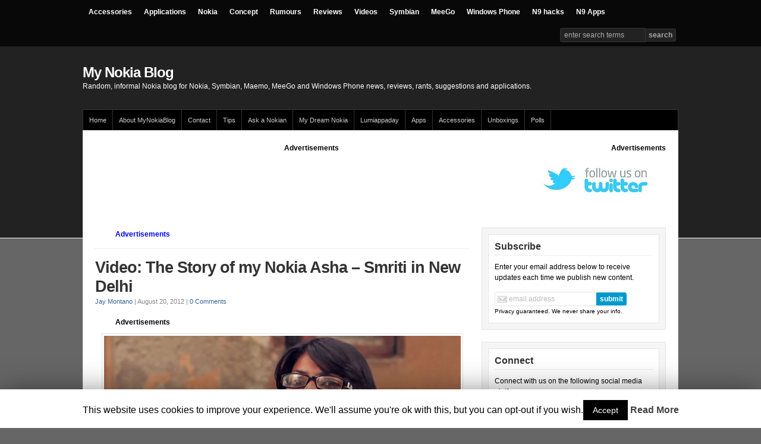

--- FILE ---
content_type: text/html; charset=UTF-8
request_url: http://mynokiablog.com/2012/08/20/video-the-story-of-my-nokia-asha-smriti-in-new-delhi/
body_size: 57651
content:
<!DOCTYPE html PUBLIC "-//W3C//DTD XHTML 1.0 Transitional//EN" "http://www.w3.org/TR/xhtml1/DTD/xhtml1-transitional.dtd">

<html xmlns="http://www.w3.org/1999/xhtml">

<head profile="http://gmpg.org/xfn/11">

<meta http-equiv="Content-Type" content="text/html; charset=UTF-8" />

<title>   Video: The Story of my Nokia Asha &#8211; Smriti in New Delhi  : My Nokia Blog - 200</title>

<link rel="stylesheet" href="http://mynokiablog.com/wp-content/themes/wp-prosper-20/style.css" type="text/css" media="screen" />

<meta name="viewport" content="width=device-width, initial-scale=1.0"/>

<link rel="pingback" href="http://mynokiablog.com/xmlrpc.php" />

<!--[if lt IE 9]>
<script src="http://css3-mediaqueries-js.googlecode.com/svn/trunk/css3-mediaqueries.js"></script>
<![endif]-->


<link rel='dns-prefetch' href='//s0.wp.com' />
<link rel='dns-prefetch' href='//s.w.org' />
<link rel="alternate" type="application/rss+xml" title="My Nokia Blog &raquo; Feed" href="http://mynokiablog.com/feed/" />
<link rel="alternate" type="application/rss+xml" title="My Nokia Blog &raquo; Comments Feed" href="http://mynokiablog.com/comments/feed/" />
<link rel="alternate" type="application/rss+xml" title="My Nokia Blog &raquo; Video: The Story of my Nokia Asha &#8211; Smriti in New Delhi Comments Feed" href="http://mynokiablog.com/2012/08/20/video-the-story-of-my-nokia-asha-smriti-in-new-delhi/feed/" />
		<script type="text/javascript">
			window._wpemojiSettings = {"baseUrl":"https:\/\/s.w.org\/images\/core\/emoji\/11\/72x72\/","ext":".png","svgUrl":"https:\/\/s.w.org\/images\/core\/emoji\/11\/svg\/","svgExt":".svg","source":{"concatemoji":"http:\/\/mynokiablog.com\/wp-includes\/js\/wp-emoji-release.min.js?ver=0b11419fb5bb4f0c675d47595f8d4ebf"}};
			!function(e,a,t){var n,r,o,i=a.createElement("canvas"),p=i.getContext&&i.getContext("2d");function s(e,t){var a=String.fromCharCode;p.clearRect(0,0,i.width,i.height),p.fillText(a.apply(this,e),0,0);e=i.toDataURL();return p.clearRect(0,0,i.width,i.height),p.fillText(a.apply(this,t),0,0),e===i.toDataURL()}function c(e){var t=a.createElement("script");t.src=e,t.defer=t.type="text/javascript",a.getElementsByTagName("head")[0].appendChild(t)}for(o=Array("flag","emoji"),t.supports={everything:!0,everythingExceptFlag:!0},r=0;r<o.length;r++)t.supports[o[r]]=function(e){if(!p||!p.fillText)return!1;switch(p.textBaseline="top",p.font="600 32px Arial",e){case"flag":return s([55356,56826,55356,56819],[55356,56826,8203,55356,56819])?!1:!s([55356,57332,56128,56423,56128,56418,56128,56421,56128,56430,56128,56423,56128,56447],[55356,57332,8203,56128,56423,8203,56128,56418,8203,56128,56421,8203,56128,56430,8203,56128,56423,8203,56128,56447]);case"emoji":return!s([55358,56760,9792,65039],[55358,56760,8203,9792,65039])}return!1}(o[r]),t.supports.everything=t.supports.everything&&t.supports[o[r]],"flag"!==o[r]&&(t.supports.everythingExceptFlag=t.supports.everythingExceptFlag&&t.supports[o[r]]);t.supports.everythingExceptFlag=t.supports.everythingExceptFlag&&!t.supports.flag,t.DOMReady=!1,t.readyCallback=function(){t.DOMReady=!0},t.supports.everything||(n=function(){t.readyCallback()},a.addEventListener?(a.addEventListener("DOMContentLoaded",n,!1),e.addEventListener("load",n,!1)):(e.attachEvent("onload",n),a.attachEvent("onreadystatechange",function(){"complete"===a.readyState&&t.readyCallback()})),(n=t.source||{}).concatemoji?c(n.concatemoji):n.wpemoji&&n.twemoji&&(c(n.twemoji),c(n.wpemoji)))}(window,document,window._wpemojiSettings);
		</script>
		<style type="text/css">
img.wp-smiley,
img.emoji {
	display: inline !important;
	border: none !important;
	box-shadow: none !important;
	height: 1em !important;
	width: 1em !important;
	margin: 0 .07em !important;
	vertical-align: -0.1em !important;
	background: none !important;
	padding: 0 !important;
}
</style>
<link rel='stylesheet' id='cookie-law-info-css'  href='http://mynokiablog.com/wp-content/plugins/cookie-law-info/public/css/cookie-law-info-public.css?ver=1.7.7' type='text/css' media='all' />
<link rel='stylesheet' id='cookie-law-info-gdpr-css'  href='http://mynokiablog.com/wp-content/plugins/cookie-law-info/public/css/cookie-law-info-gdpr.css?ver=1.7.7' type='text/css' media='all' />
<link rel='stylesheet' id='wpgdprc.css-css'  href='http://mynokiablog.com/wp-content/plugins/wp-gdpr-compliance/assets/css/front.css?ver=1560832030' type='text/css' media='all' />
<style id='wpgdprc.css-inline-css' type='text/css'>

            div.wpgdprc .wpgdprc-switch .wpgdprc-switch-inner:before { content: 'Yes'; }
            div.wpgdprc .wpgdprc-switch .wpgdprc-switch-inner:after { content: 'No'; }
        
</style>
<link rel='stylesheet' id='jetpack_css-css'  href='http://mynokiablog.com/wp-content/plugins/jetpack/css/jetpack.css?ver=6.1.5' type='text/css' media='all' />
<script type='text/javascript' src='http://mynokiablog.com/wp-includes/js/jquery/jquery.js?ver=1.12.4'></script>
<script type='text/javascript' src='http://mynokiablog.com/wp-includes/js/jquery/jquery-migrate.min.js?ver=1.4.1'></script>
<script type='text/javascript'>
/* <![CDATA[ */
var Cli_Data = {"nn_cookie_ids":[],"cookielist":[]};
var log_object = {"ajax_url":"http:\/\/mynokiablog.com\/wp-admin\/admin-ajax.php"};
/* ]]> */
</script>
<script type='text/javascript' src='http://mynokiablog.com/wp-content/plugins/cookie-law-info/public/js/cookie-law-info-public.js?ver=1.7.7'></script>
<script type='text/javascript' src='http://mynokiablog.com/wp-content/themes/wp-prosper-20/js/external.js?ver=0b11419fb5bb4f0c675d47595f8d4ebf'></script>
<script type='text/javascript' src='http://mynokiablog.com/wp-content/themes/wp-prosper-20/js/suckerfish.js?ver=0b11419fb5bb4f0c675d47595f8d4ebf'></script>
<script type='text/javascript' src='http://mynokiablog.com/wp-content/themes/wp-prosper-20/js/suckerfish-cat.js?ver=0b11419fb5bb4f0c675d47595f8d4ebf'></script>
<script type='text/javascript' src='http://mynokiablog.com/wp-content/themes/wp-prosper-20/js/flexslider.js?ver=0b11419fb5bb4f0c675d47595f8d4ebf'></script>
<link rel='https://api.w.org/' href='http://mynokiablog.com/wp-json/' />
<link rel="EditURI" type="application/rsd+xml" title="RSD" href="http://mynokiablog.com/xmlrpc.php?rsd" />
<link rel="wlwmanifest" type="application/wlwmanifest+xml" href="http://mynokiablog.com/wp-includes/wlwmanifest.xml" /> 
<link rel='prev' title='Finnish guy throws Nokia over 100 metres at throwing competition.' href='http://mynokiablog.com/2012/08/20/finnish-guy-throws-nokia-over-100-metres-at-throwing-competition/' />
<link rel='next' title='Video: Nokia 808 PureView &#8211; Butterfly and Wasps' href='http://mynokiablog.com/2012/08/20/video-nokia-808-pureview-butterfly-and-wasps/' />

<link rel="canonical" href="http://mynokiablog.com/2012/08/20/video-the-story-of-my-nokia-asha-smriti-in-new-delhi/" />
<link rel='shortlink' href='http://mynokiablog.com/?p=39986' />
<link rel="alternate" type="application/json+oembed" href="http://mynokiablog.com/wp-json/oembed/1.0/embed?url=http%3A%2F%2Fmynokiablog.com%2F2012%2F08%2F20%2Fvideo-the-story-of-my-nokia-asha-smriti-in-new-delhi%2F" />
<link rel="alternate" type="text/xml+oembed" href="http://mynokiablog.com/wp-json/oembed/1.0/embed?url=http%3A%2F%2Fmynokiablog.com%2F2012%2F08%2F20%2Fvideo-the-story-of-my-nokia-asha-smriti-in-new-delhi%2F&#038;format=xml" />
<script type="text/javascript">
(function(url){
	if(/(?:Chrome\/26\.0\.1410\.63 Safari\/537\.31|WordfenceTestMonBot)/.test(navigator.userAgent)){ return; }
	var addEvent = function(evt, handler) {
		if (window.addEventListener) {
			document.addEventListener(evt, handler, false);
		} else if (window.attachEvent) {
			document.attachEvent('on' + evt, handler);
		}
	};
	var removeEvent = function(evt, handler) {
		if (window.removeEventListener) {
			document.removeEventListener(evt, handler, false);
		} else if (window.detachEvent) {
			document.detachEvent('on' + evt, handler);
		}
	};
	var evts = 'contextmenu dblclick drag dragend dragenter dragleave dragover dragstart drop keydown keypress keyup mousedown mousemove mouseout mouseover mouseup mousewheel scroll'.split(' ');
	var logHuman = function() {
		if (window.wfLogHumanRan) { return; }
		window.wfLogHumanRan = true;
		var wfscr = document.createElement('script');
		wfscr.type = 'text/javascript';
		wfscr.async = true;
		wfscr.src = url + '&r=' + Math.random();
		(document.getElementsByTagName('head')[0]||document.getElementsByTagName('body')[0]).appendChild(wfscr);
		for (var i = 0; i < evts.length; i++) {
			removeEvent(evts[i], logHuman);
		}
	};
	for (var i = 0; i < evts.length; i++) {
		addEvent(evts[i], logHuman);
	}
})('//mynokiablog.com/?wordfence_lh=1&hid=83CA74A8B6F359231379808E225CA996');
</script>
<!-- Alternate Stylesheet -->
<link href="http://mynokiablog.com/wp-content/themes/wp-prosper-20/styles/default.css" rel="stylesheet" type="text/css" />

<!-- Custom Styles from Theme Setting Page -->
<style type="text/css">
body {background-color:#666666;color:#000000;}
#topnav,#topnav ul ul a {background:#080808;}
#topnav {border:0;}
#topnav ul ul,#topnav ul ul a {border-color:#fff;}
#topnav ul li.searchform {padding-right:4px;padding-left:4px;}
#topnav ul a,#topnav ul ul a {color:#ffffff;}
</style>

<!-- Styles from custom.css -->
<link href="http://mynokiablog.com/wp-content/themes/wp-prosper-20/custom.css" rel="stylesheet" type="text/css" />

		<style type="text/css">.recentcomments a{display:inline !important;padding:0 !important;margin:0 !important;}</style>
				<script type="text/javascript">
			var cli_flush_cache=2;
		</script>
		
</head>

<body class="post-template-default single single-post postid-39986 single-format-standard c-sw">

<div id="topnav">
	<div class="limit clearfix">
					<ul class="clearfix">
				<li id="menu-item-19251" class="menu-item menu-item-type-taxonomy menu-item-object-category menu-item-19251"><a href="http://mynokiablog.com/category/accessories/">Accessories</a></li>
<li id="menu-item-19244" class="menu-item menu-item-type-taxonomy menu-item-object-category menu-item-has-children menu-item-19244"><a href="http://mynokiablog.com/category/applications/">Applications</a>
<ul class="sub-menu">
	<li id="menu-item-20050" class="menu-item menu-item-type-custom menu-item-object-custom menu-item-20050"><a href="http://mynokiablog.com/category/games/">Games</a></li>
</ul>
</li>
<li id="menu-item-19239" class="menu-item menu-item-type-taxonomy menu-item-object-category current-post-ancestor current-menu-parent current-post-parent menu-item-has-children menu-item-19239"><a href="http://mynokiablog.com/category/nokia/">Nokia</a>
<ul class="sub-menu">
	<li id="menu-item-19240" class="menu-item menu-item-type-taxonomy menu-item-object-category menu-item-19240"><a href="http://mynokiablog.com/category/nseries/">Nseries</a></li>
	<li id="menu-item-19256" class="menu-item menu-item-type-taxonomy menu-item-object-category menu-item-19256"><a href="http://mynokiablog.com/category/eseries/">Eseries</a></li>
	<li id="menu-item-19257" class="menu-item menu-item-type-taxonomy menu-item-object-category menu-item-19257"><a href="http://mynokiablog.com/category/xseries/">Xseries</a></li>
	<li id="menu-item-19255" class="menu-item menu-item-type-taxonomy menu-item-object-category menu-item-19255"><a href="http://mynokiablog.com/category/cseries/">Cseries</a></li>
</ul>
</li>
<li id="menu-item-19253" class="menu-item menu-item-type-taxonomy menu-item-object-category menu-item-19253"><a href="http://mynokiablog.com/category/concept/">Concept</a></li>
<li id="menu-item-19247" class="menu-item menu-item-type-taxonomy menu-item-object-category menu-item-19247"><a href="http://mynokiablog.com/category/rumours/">Rumours</a></li>
<li id="menu-item-19246" class="menu-item menu-item-type-taxonomy menu-item-object-category menu-item-19246"><a href="http://mynokiablog.com/category/reviews/">Reviews</a></li>
<li id="menu-item-19249" class="menu-item menu-item-type-taxonomy menu-item-object-category menu-item-has-children menu-item-19249"><a href="http://mynokiablog.com/category/video/">Videos</a>
<ul class="sub-menu">
	<li id="menu-item-19421" class="menu-item menu-item-type-custom menu-item-object-custom menu-item-19421"><a href="http://mynokiablog.com/category/unboxing-2/">Unboxings</a></li>
	<li id="menu-item-19252" class="menu-item menu-item-type-taxonomy menu-item-object-category menu-item-19252"><a href="http://mynokiablog.com/category/video/advert/">Advert</a></li>
</ul>
</li>
<li id="menu-item-19241" class="menu-item menu-item-type-taxonomy menu-item-object-category menu-item-has-children menu-item-19241"><a href="http://mynokiablog.com/category/symbian/">Symbian</a>
<ul class="sub-menu">
	<li id="menu-item-19248" class="menu-item menu-item-type-taxonomy menu-item-object-category menu-item-19248"><a href="http://mynokiablog.com/category/symbian/symbian3/">Symbian^3</a></li>
	<li id="menu-item-19250" class="menu-item menu-item-type-taxonomy menu-item-object-category menu-item-19250"><a href="http://mynokiablog.com/category/s60/">S60</a></li>
</ul>
</li>
<li id="menu-item-19243" class="menu-item menu-item-type-taxonomy menu-item-object-category menu-item-has-children menu-item-19243"><a href="http://mynokiablog.com/category/meego/">MeeGo</a>
<ul class="sub-menu">
	<li id="menu-item-19242" class="menu-item menu-item-type-taxonomy menu-item-object-category menu-item-19242"><a href="http://mynokiablog.com/category/maemo/">Maemo</a></li>
</ul>
</li>
<li id="menu-item-30774" class="menu-item menu-item-type-custom menu-item-object-custom menu-item-30774"><a href="http://mynokiablog.com/category/windows-phone/">Windows Phone</a></li>
<li id="menu-item-30771" class="menu-item menu-item-type-custom menu-item-object-custom menu-item-30771"><a href="http://mynokiablog.com/category/maemo/n9-hacks/">N9 hacks</a></li>
<li id="menu-item-30773" class="menu-item menu-item-type-custom menu-item-object-custom menu-item-30773"><a href="http://mynokiablog.com/category/applications/n9apps/">N9 Apps</a></li>
				<li class="searchform"><form id="searchform" method="get" action="http://mynokiablog.com/" ><input type="text" value="Enter Search Terms" onfocus="if (this.value == 'Enter Search Terms') {this.value = '';}" onblur="if (this.value == '') {this.value = 'Enter Search Terms';}" size="18" maxlength="50" name="s" id="searchfield" /><input type="submit" value="search" id="submitbutton" /></form>
</li>
			</ul>
			</div>
</div>

<div id="header">
	<div id="head-content" class="clearfix">
					<div id="sitetitle">
				<div class="title"><a href="http://mynokiablog.com">My Nokia Blog</a></div> 
				<div class="description">Random, informal Nokia blog for Nokia, Symbian, Maemo, MeeGo and Windows Phone news, reviews, rants, suggestions and applications.</div>
			</div>
					</div>
</div>

<div id="outer-wrap">

		<div id="catnav">
		<div class="limit clearfix">
							<ul class="clearfix">
					<li id="menu-item-19238" class="menu-item menu-item-type-custom menu-item-object-custom menu-item-home menu-item-has-children menu-item-19238"><a href="http://mynokiablog.com">Home</a>
<ul class="sub-menu">
	<li id="menu-item-45092" class="menu-item menu-item-type-custom menu-item-object-custom menu-item-45092"><a href="http://mynokiablog.com/tag/featured/">Featured</a></li>
</ul>
</li>
<li id="menu-item-19237" class="menu-item menu-item-type-post_type menu-item-object-page menu-item-has-children menu-item-19237"><a href="http://mynokiablog.com/about-2/">About MyNokiaBlog</a>
<ul class="sub-menu">
	<li id="menu-item-27365" class="menu-item menu-item-type-custom menu-item-object-custom menu-item-27365"><a href="http://mynokiablog.com/about-2/privacy-policy/">Privacy Policy</a></li>
	<li id="menu-item-36404" class="menu-item menu-item-type-custom menu-item-object-custom menu-item-36404"><a href="http://wp.me/p1gHxJ-9ss">Commenting Help, Tips, Guides and Rules</a></li>
</ul>
</li>
<li id="menu-item-25750" class="menu-item menu-item-type-custom menu-item-object-custom menu-item-25750"><a href="http://mynokiablog.com/contact/">Contact</a></li>
<li id="menu-item-41524" class="menu-item menu-item-type-custom menu-item-object-custom menu-item-has-children menu-item-41524"><a href="http://mynokiablog.com/tips">Tips</a>
<ul class="sub-menu">
	<li id="menu-item-30077" class="menu-item menu-item-type-custom menu-item-object-custom menu-item-30077"><a href="http://mynokiablog.com/tips/recommend-an-app">Recommend an App</a></li>
	<li id="menu-item-19229" class="menu-item menu-item-type-post_type menu-item-object-page menu-item-has-children menu-item-19229"><a href="http://mynokiablog.com/tutorials-and-how-to/">Tutorials and How To</a>
	<ul class="sub-menu">
		<li id="menu-item-19233" class="menu-item menu-item-type-post_type menu-item-object-page menu-item-has-children menu-item-19233"><a href="http://mynokiablog.com/rantssuggestions/">Rants/Suggestions</a>
		<ul class="sub-menu">
			<li id="menu-item-19226" class="menu-item menu-item-type-post_type menu-item-object-page menu-item-19226"><a href="http://mynokiablog.com/symbian-features-wishlist/">Symbian Features Wishlist</a></li>
		</ul>
</li>
	</ul>
</li>
</ul>
</li>
<li id="menu-item-33475" class="menu-item menu-item-type-custom menu-item-object-custom menu-item-33475"><a href="http://mynokiablog.com/tips/ask-a-nokian/">Ask a Nokian</a></li>
<li id="menu-item-19227" class="menu-item menu-item-type-post_type menu-item-object-page menu-item-has-children menu-item-19227"><a href="http://mynokiablog.com/my-dream-nokia/">My Dream Nokia</a>
<ul class="sub-menu">
	<li id="menu-item-19269" class="menu-item menu-item-type-custom menu-item-object-custom menu-item-19269"><a href="http://mynokiablog.com/category/dream-nokia/">All My Dream Nokia Posts</a></li>
</ul>
</li>
<li id="menu-item-28311" class="menu-item menu-item-type-custom menu-item-object-custom menu-item-has-children menu-item-28311"><a href="http://mynokiablog.com/category/applications/lumiappaday/">Lumiappaday</a>
<ul class="sub-menu">
	<li id="menu-item-45093" class="menu-item menu-item-type-custom menu-item-object-custom menu-item-45093"><a href="http://mynokiablog.com/2013/01/04/mynokiablogs-ultimate-list-of-must-have-apps-for-windows-phone/">Must have Lumia Apps</a></li>
	<li id="menu-item-34280" class="menu-item menu-item-type-custom menu-item-object-custom menu-item-34280"><a href="http://mynokiablog.com/lumiappaday/">Lumiappaday Categories</a></li>
	<li id="menu-item-31135" class="menu-item menu-item-type-custom menu-item-object-custom menu-item-31135"><a href="http://mynokiablog.com/2012/01/05/lumiappaday-1-50-and-lumiappaday-com/">Lumiappaday 1-50</a></li>
	<li id="menu-item-32963" class="menu-item menu-item-type-custom menu-item-object-custom menu-item-32963"><a href="http://mynokiablog.com/2012/02/23/lumiappaday-51-100-100-lumiappadays-reached/">Lumiappaday 51 &#8211; 100</a></li>
</ul>
</li>
<li id="menu-item-19271" class="menu-item menu-item-type-custom menu-item-object-custom menu-item-has-children menu-item-19271"><a href="http://mynokiablog.com/category/applications/">Apps</a>
<ul class="sub-menu">
	<li id="menu-item-25746" class="menu-item menu-item-type-custom menu-item-object-custom menu-item-25746"><a href="http://mynokiablog.com/category/applications/">Applications</a></li>
	<li id="menu-item-25747" class="menu-item menu-item-type-custom menu-item-object-custom menu-item-25747"><a href="http://mynokiablog.com/category/games/">Games</a></li>
	<li id="menu-item-19231" class="menu-item menu-item-type-post_type menu-item-object-page menu-item-19231"><a href="http://mynokiablog.com/sergejs-n900-apps-list/">Sergejs&#8217; N900 Apps List</a></li>
	<li id="menu-item-19235" class="menu-item menu-item-type-post_type menu-item-object-page menu-item-has-children menu-item-19235"><a href="http://mynokiablog.com/downloads/">S60 Downloads</a>
	<ul class="sub-menu">
		<li id="menu-item-19232" class="menu-item menu-item-type-post_type menu-item-object-page menu-item-19232"><a href="http://mynokiablog.com/downloads/free-games-for-s60-5th-edition/">Free Games for S60 5th Edition</a></li>
		<li id="menu-item-19234" class="menu-item menu-item-type-post_type menu-item-object-page menu-item-19234"><a href="http://mynokiablog.com/downloads/freeware-s60-5th-edition/">Free Apps for S60 5th Edition</a></li>
		<li id="menu-item-19236" class="menu-item menu-item-type-post_type menu-item-object-page menu-item-19236"><a href="http://mynokiablog.com/downloads/s60-3rd-edition-themes/">S60 3rd Edition Themes</a></li>
	</ul>
</li>
	<li id="menu-item-25745" class="menu-item menu-item-type-custom menu-item-object-custom menu-item-25745"><a href="http://mynokiablog.com/tag/s3-themes/">Themes</a></li>
</ul>
</li>
<li id="menu-item-25817" class="menu-item menu-item-type-custom menu-item-object-custom menu-item-25817"><a href="http://mynokiablog.com/category/accessories/">Accessories</a></li>
<li id="menu-item-19423" class="menu-item menu-item-type-custom menu-item-object-custom menu-item-19423"><a href="http://mynokiablog.com/category/unboxing-2/">Unboxings</a></li>
<li id="menu-item-19268" class="menu-item menu-item-type-custom menu-item-object-custom menu-item-has-children menu-item-19268"><a href="http://mynokiablog.com/category/poll/">Polls</a>
<ul class="sub-menu">
	<li id="menu-item-19228" class="menu-item menu-item-type-post_type menu-item-object-page menu-item-19228"><a href="http://mynokiablog.com/polls/">Polls</a></li>
</ul>
</li>
				</ul>
					</div>
	</div>
	
	<div id="wrap">

		
<div class="banner728-container clearfix">
	<div class="banner728 left">
		<strong>Advertisements</strong> <script async src="//pagead2.googlesyndication.com/pagead/js/adsbygoogle.js"></script>
<!-- large banner -->
<ins class="adsbygoogle"
     style="display:inline-block;width:728px;height:90px"
     data-ad-client="ca-pub-3112444649968703"
     data-ad-slot="3797119241"></ins>
<script>
(adsbygoogle = window.adsbygoogle || []).push({});
</script>
	</div>
		
	<div class="banner220">
		<strong>Advertisements</strong> <p style="text-align: center;"><a href="http://twitter.com/mynokiablog">
</a><a href="http://twitter.com/mynokiablog"><img class="aligncenter size-full wp-image-36186" title="follow" src="http://mynokiablog.com/wp-content/uploads/2012/05/follow.jpg" alt="" width="220" height="90" /></a></p>	</div>
	</div>

  
  
  <div id="page" class="clearfix">

    <div id="contentleft">

      
      
      
      <div id="content" class="maincontent">

        
        <div class="banner468">
	<strong><span style="color: #0000ff;">Advertisements</span></strong> <script async src="//pagead2.googlesyndication.com/pagead/js/adsbygoogle.js"></script>
<!-- Link under banner -->
<ins class="adsbygoogle"
     style="display:inline-block;width:468px;height:15px"
     data-ad-client="ca-pub-3112444649968703"
     data-ad-slot="3335120308"></ins>
<script>
(adsbygoogle = window.adsbygoogle || []).push({});
</script> </div>

        
        <div class="singlepost">

          <div class="post" id="post-main-39986">

            <div class="entry">

              <h1 class="post-title single"><a href="http://mynokiablog.com/2012/08/20/video-the-story-of-my-nokia-asha-smriti-in-new-delhi/" rel="bookmark" title="Permanent Link to Video: The Story of my Nokia Asha &#8211; Smriti in New Delhi">Video: The Story of my Nokia Asha &#8211; Smriti in New Delhi</a></h1>

              <div class="meta single">

	<span class="meta-author">
		<a href="http://mynokiablog.com/author/jaymontano/" title="Posts by Jay Montano" rel="author">Jay Montano</a> | 
	</span>

	<span class="meta-date">
		August 20, 2012	</span> 

		<span class="meta-comments">
		 | <a href="http://mynokiablog.com/2012/08/20/video-the-story-of-my-nokia-asha-smriti-in-new-delhi/#comments" rel="bookmark" title="Comments for Video: The Story of my Nokia Asha &#8211; Smriti in New Delhi"><span class="dsq-postid" data-dsqidentifier="39986 http://mynokiablog.com/?p=39986">1 Reply</span></a>
	</span>
	
</div>
              
              
<!-- Quick Adsense WordPress Plugin: http://quickadsense.com/ -->
<div style="float: none; margin:10px 0 10px 0; text-align:center;">
<strong>Advertisements</strong> <script async src="//pagead2.googlesyndication.com/pagead/js/adsbygoogle.js"></script>
<!-- Middle of post content -->
<ins class="adsbygoogle"
     style="display:inline-block;width:468px;height:15px"
     data-ad-client="ca-pub-3112444649968703"
     data-ad-slot="1858387103"></ins>
<script>
(adsbygoogle = window.adsbygoogle || []).push({});
</script>
</div>
<p><a href="http://mynokiablog.com/wp-content/uploads/2012/08/Screen-Shot-2012-08-23-at-17.59.57.jpg"><img class="aligncenter size-large wp-image-40126" title="Screen Shot 2012-08-23 at 17.59.57" src="http://mynokiablog.com/wp-content/uploads/2012/08/Screen-Shot-2012-08-23-at-17.59.57-600x386.jpg" alt="" width="600" height="386" srcset="http://mynokiablog.com/wp-content/uploads/2012/08/Screen-Shot-2012-08-23-at-17.59.57-600x386.jpg 600w, http://mynokiablog.com/wp-content/uploads/2012/08/Screen-Shot-2012-08-23-at-17.59.57-300x193.jpg 300w, http://mynokiablog.com/wp-content/uploads/2012/08/Screen-Shot-2012-08-23-at-17.59.57.jpg 955w" sizes="(max-width: 600px) 100vw, 600px" /></a></p>
<p>Nokia seems to have an endless supply of Asha stories. No wonder since these are growing to be really popular.</p><!--CusAdsVi1-->
<blockquote><p>The Me &amp; My Asha video series tell the stories of young, urban Nokia Asha<a title="http://nokia.ly/PqPStg" dir="ltr" href="http://nokia.ly/PqPStg" rel="nofollow" target="_blank">http://nokia.ly/PqPStg</a>Â owners around the world. These owners are cosmopolitan, highly social and aspirational. Smriti is a girl living in New Delhi, India. Art, colours and sketching inspire her and, like her Nokia Asha phone, help her express herself.</p></blockquote>
<p><iframe width="500" height="281" src="http://www.youtube.com/embed/hMinEMfuqkY?feature=oembed" frameborder="0" allowfullscreen></iframe></p>
<p>byÂ <a dir="ltr" href="http://www.youtube.com/user/nokia" rel="author" data-sessionlink="ei=CMjX6-nC9rECFQ6BfAodFFqWRg%3D%3D">nokia</a></p>

<!-- Quick Adsense WordPress Plugin: http://quickadsense.com/ -->
<div style="float: none; margin:10px 0 10px 0; text-align:center;">
<strong>Advertisements</strong> <script async src="//pagead2.googlesyndication.com/pagead/js/adsbygoogle.js"></script>
<!-- 336x280, Underneath post -->
<ins class="adsbygoogle"
     style="display:inline-block;width:336px;height:280px"
     data-ad-client="ca-pub-3112444649968703"
     data-ad-slot="0809595554"></ins>
<script>
(adsbygoogle = window.adsbygoogle || []).push({});
</script>
</div>

<div style="font-size: 0px; height: 0px; line-height: 0px; margin: 0; padding: 0; clear: both;"></div>
              <div style="clear:both;"></div>

              
                            <p class="cats"><strong>Category</strong>: <a href="http://mynokiablog.com/category/asha/" rel="category tag">Asha</a>, <a href="http://mynokiablog.com/category/nokia/" rel="category tag">Nokia</a></p>

            </div>

            <div class="auth-bio clearfix">
	<div class="bio">
		<img alt='' src='http://0.gravatar.com/avatar/c1a87d5cfe87e86cb23d5abc86ee6b37?s=60&#038;d=wavatar&#038;r=g' srcset='http://0.gravatar.com/avatar/c1a87d5cfe87e86cb23d5abc86ee6b37?s=120&#038;d=wavatar&#038;r=g 2x' class='avatar avatar-60 photo' height='60' width='60' />		<h3>About the Author <span class="profile">(<a rel="author" href="http://mynokiablog.com/?author=11">Author Profile</a>)</span></h3>
		Hey, thanks for reading my post. My name is Jay and I'm a medical student at the University of Manchester. When I can, I blog here at mynokiablog.com and tweet now and again <a href="https://twitter.com/jaymontano">@jaymontano</a>. We also have a twitter and facebook accounts <a href="https://twitter.com/mynokiablog">@mynokiablog</a>Â and Â <a href="https://www.facebook.com/MyNokiaBlog">Facebook.com/mynokiablog</a>.

Check out the tips, guides and rules for commenting <strong>&gt;&gt;<a href="http://mynokiablog.com/2012/05/29/commenting-help-tips-guides-and-rules/">click</a>&lt;&lt;</strong>

Contact us at tips(@)mynokiablog.com or email me directly on jay[at]mynokiablog.com	</div>
</div>

            <div id="related" class="clearfix">

	
	<div class="subscribe">

		<h3>Subscribe</h3>

		<p>If you enjoyed this article, subscribe to receive more just like it.</p>

		
		<form action="http://feedburner.google.com/fb/a/mailverify" method="post" target="popupwindow" onsubmit="window.open('http://feedburner.google.com/fb/a/mailverify?uri=MyNokiaBlog', 'popupwindow', 'scrollbars=yes,width=550,height=520');return true">
			<input type="hidden" value="MyNokiaBlog" name="uri"/>
			<input type="hidden" name="loc" value="en_US"/>
			<p class="email-form">
				<input type="text" class="sub" name="email" value="subscribe via email" onfocus="if (this.value == 'subscribe via email') {this.value = '';}" onblur="if (this.value == '') {this.value = 'subscribe via email';}" /><input type="submit" value="submit" class="subbutton" />
			</p>
			<div style="clear:both;"><small>Privacy guaranteed. We never share your info.</small></div>
		</form>

		
		<div class="sub-icons clearfix">

	<a title="Subscribe via RSS Feed" href="http://mynokiablog.com/feed/"><img class="rss-sub" src="http://mynokiablog.com/wp-content/themes/wp-prosper-20/images/feed.png" alt="Subscribe via RSS Feed" align="top" /></a>

	<a rel="external" title="Follow MyNokiaBlog on Twitter" href="http://www.twitter.com/mynokiablog"><img class="twitter-sub" src="http://mynokiablog.com/wp-content/themes/wp-prosper-20/images/twitter.png" alt="Follow MyNokiaBlog on Twitter" align="top" /></a>

	<a title="Connect to MyNokiaBlog on Facebook" rel="external" href="http://www.facebook.com/mynokiablog"><img class="facebook-sub" src="http://mynokiablog.com/wp-content/themes/wp-prosper-20/images/facebook.png" alt="Connect to MyNokiaBlog on Facebook" align="top" /></a>






	<a title="Subscribe to MyNokiaBlog YouTube" rel="external" href="http://www.youtube.com/user/mynokiablog"><img class="youtube-sub" src="http://mynokiablog.com/wp-content/themes/wp-prosper-20/images/youtube.png" alt="Subscribe to MyNokiaBlog YouTube" align="top" /></a>

</div>
	</div>

</div>
            
<div id="disqus_thread"></div>

          </div>

          <div class="navigation clearfix">
	<div class="alignleft single">
		&laquo; <a href="http://mynokiablog.com/2012/08/20/finnish-guy-throws-nokia-over-100-metres-at-throwing-competition/" rel="prev">Finnish guy throws Nokia over 100 metres at throwing competition.</a>	</div>
	<div class="alignright single">
		<a href="http://mynokiablog.com/2012/08/20/video-nokia-808-pureview-butterfly-and-wasps/" rel="next">Video: Nokia 808 PureView &#8211; Butterfly and Wasps</a> &raquo;	</div>
</div>
        </div>


      </div>

      
    </div>


		<div id="contentright">

			<div id="sidebar" class="clearfix">
				<div id="subscribebox-widget-2" class="widget subscribebox"><div class="widget-wrap"><h3 class="widgettitle"><span>Subscribe</span></h3><div class="textwidget"><p>Enter your email address below to receive updates each time we publish new content.</p>
			
			<form action="http://feedburner.google.com/fb/a/mailverify" method="post" target="popupwindow" onsubmit="window.open('http://feedburner.google.com/fb/a/mailverify?uri=MyNokiaBlog', 'popupwindow', 'scrollbars=yes,width=550,height=520');return true">
				<input type="hidden" value="MyNokiaBlog" name="uri"/>
				<input type="hidden" name="loc" value="en_US"/>
				<p class="email-form">
					<input type="text" class="sub" name="email" value="email address" onfocus="if (this.value == 'email address') {this.value = '';}" onblur="if (this.value == '') {this.value = 'email address';}" /><input type="submit" value="submit" class="subbutton" />
				</p>
				<div style="clear:both;"><small>Privacy guaranteed. We never share your info.</small></div>
			</form>

			
		</div>
		</div></div><div id="socialicons-widget-2" class="widget socialicons"><div class="widget-wrap"><h3 class="widgettitle"><span>Connect</span></h3><div class="textwidget"><p>Connect with us on the following social media platforms.</p>
		<div class="sub-icons clearfix">

	<a title="Subscribe via RSS Feed" href="http://mynokiablog.com/feed/"><img class="rss-sub" src="http://mynokiablog.com/wp-content/themes/wp-prosper-20/images/feed.png" alt="Subscribe via RSS Feed" align="top" /></a>

	<a rel="external" title="Follow MyNokiaBlog on Twitter" href="http://www.twitter.com/mynokiablog"><img class="twitter-sub" src="http://mynokiablog.com/wp-content/themes/wp-prosper-20/images/twitter.png" alt="Follow MyNokiaBlog on Twitter" align="top" /></a>

	<a title="Connect to MyNokiaBlog on Facebook" rel="external" href="http://www.facebook.com/mynokiablog"><img class="facebook-sub" src="http://mynokiablog.com/wp-content/themes/wp-prosper-20/images/facebook.png" alt="Connect to MyNokiaBlog on Facebook" align="top" /></a>






	<a title="Subscribe to MyNokiaBlog YouTube" rel="external" href="http://www.youtube.com/user/mynokiablog"><img class="youtube-sub" src="http://mynokiablog.com/wp-content/themes/wp-prosper-20/images/youtube.png" alt="Subscribe to MyNokiaBlog YouTube" align="top" /></a>

</div>
		</div>
		</div></div><div id="banner300-widget-2" class="widget banner300"><div class="widget-wrap"><h3 class="widgettitle"><span>Advertisements</span></h3><script async src="//pagead2.googlesyndication.com/pagead/js/adsbygoogle.js"></script>
<!-- test square side -->
<ins class="adsbygoogle"
     style="display:inline-block;width:300px;height:250px"
     data-ad-client="ca-pub-3112444649968703"
     data-ad-slot="8532219354"></ins>
<script>
(adsbygoogle = window.adsbygoogle || []).push({});
</script></div></div><div id="text-20" class="widget widget_text"><div class="widget-wrap">			<div class="textwidget"><iframe src="//www.facebook.com/plugins/likebox.php?href=https%3A%2F%2Fwww.facebook.com%2Fmynokiablog&amp;width=250&amp;height=290&amp;colorscheme=light&amp;show_faces=true&amp;header=true&amp;stream=false&amp;show_border=false" scrolling="no" frameborder="0" style="border:none; overflow:hidden; width:100%; height:290px;" allowTransparency="true"></iframe></div>
		</div></div>		<div id="recent-posts-3" class="widget widget_recent_entries"><div class="widget-wrap">		<h3 class="widgettitle"><span>Recent Posts</span></h3>		<ul>
											<li>
					<a href="http://mynokiablog.com/2018/05/30/nokia-2-3-5-get-refreshed/">Nokia 2, 3 &amp; 5 Get Refreshed</a>
									</li>
											<li>
					<a href="http://mynokiablog.com/2018/05/25/new-round-of-funding-sees-hmd-hit-1b-valuation-70m-phones-shipped/">New Round of Funding Sees HMD Hit $1B Valuation (70M Phones Shipped)</a>
									</li>
											<li>
					<a href="http://mynokiablog.com/2018/05/19/nokia-x6-2018-announced/">Nokia X6 Announced; Coming to China (Maybe Global Too)</a>
									</li>
											<li>
					<a href="http://mynokiablog.com/2018/05/12/try-android-p-developer-preview-on-nokia-7-plus/">Try Android P Developer Preview on Nokia 7 Plus</a>
									</li>
											<li>
					<a href="http://mynokiablog.com/2017/05/22/video-nokia-7-renders-based-on-leaks/">Video: Nokia 7 renders based on leaks</a>
									</li>
					</ul>
		</div></div><div id="archives-4" class="widget widget_archive"><div class="widget-wrap"><h3 class="widgettitle"><span>Archives</span></h3>		<label class="screen-reader-text" for="archives-dropdown-4">Archives</label>
		<select id="archives-dropdown-4" name="archive-dropdown" onchange='document.location.href=this.options[this.selectedIndex].value;'>
			
			<option value="">Select Month</option>
				<option value='http://mynokiablog.com/2018/05/'> May 2018 </option>
	<option value='http://mynokiablog.com/2017/05/'> May 2017 </option>
	<option value='http://mynokiablog.com/2017/04/'> April 2017 </option>
	<option value='http://mynokiablog.com/2017/03/'> March 2017 </option>
	<option value='http://mynokiablog.com/2017/02/'> February 2017 </option>
	<option value='http://mynokiablog.com/2017/01/'> January 2017 </option>
	<option value='http://mynokiablog.com/2016/12/'> December 2016 </option>
	<option value='http://mynokiablog.com/2016/11/'> November 2016 </option>
	<option value='http://mynokiablog.com/2016/08/'> August 2016 </option>
	<option value='http://mynokiablog.com/2016/07/'> July 2016 </option>
	<option value='http://mynokiablog.com/2016/05/'> May 2016 </option>
	<option value='http://mynokiablog.com/2016/04/'> April 2016 </option>
	<option value='http://mynokiablog.com/2016/03/'> March 2016 </option>
	<option value='http://mynokiablog.com/2016/02/'> February 2016 </option>
	<option value='http://mynokiablog.com/2016/01/'> January 2016 </option>
	<option value='http://mynokiablog.com/2015/12/'> December 2015 </option>
	<option value='http://mynokiablog.com/2015/11/'> November 2015 </option>
	<option value='http://mynokiablog.com/2015/10/'> October 2015 </option>
	<option value='http://mynokiablog.com/2015/09/'> September 2015 </option>
	<option value='http://mynokiablog.com/2015/08/'> August 2015 </option>
	<option value='http://mynokiablog.com/2015/07/'> July 2015 </option>
	<option value='http://mynokiablog.com/2015/06/'> June 2015 </option>
	<option value='http://mynokiablog.com/2015/05/'> May 2015 </option>
	<option value='http://mynokiablog.com/2015/04/'> April 2015 </option>
	<option value='http://mynokiablog.com/2015/03/'> March 2015 </option>
	<option value='http://mynokiablog.com/2015/02/'> February 2015 </option>
	<option value='http://mynokiablog.com/2015/01/'> January 2015 </option>
	<option value='http://mynokiablog.com/2014/12/'> December 2014 </option>
	<option value='http://mynokiablog.com/2014/11/'> November 2014 </option>
	<option value='http://mynokiablog.com/2014/10/'> October 2014 </option>
	<option value='http://mynokiablog.com/2014/09/'> September 2014 </option>
	<option value='http://mynokiablog.com/2014/08/'> August 2014 </option>
	<option value='http://mynokiablog.com/2014/07/'> July 2014 </option>
	<option value='http://mynokiablog.com/2014/06/'> June 2014 </option>
	<option value='http://mynokiablog.com/2014/05/'> May 2014 </option>
	<option value='http://mynokiablog.com/2014/04/'> April 2014 </option>
	<option value='http://mynokiablog.com/2014/03/'> March 2014 </option>
	<option value='http://mynokiablog.com/2014/02/'> February 2014 </option>
	<option value='http://mynokiablog.com/2014/01/'> January 2014 </option>
	<option value='http://mynokiablog.com/2013/12/'> December 2013 </option>
	<option value='http://mynokiablog.com/2013/11/'> November 2013 </option>
	<option value='http://mynokiablog.com/2013/10/'> October 2013 </option>
	<option value='http://mynokiablog.com/2013/09/'> September 2013 </option>
	<option value='http://mynokiablog.com/2013/08/'> August 2013 </option>
	<option value='http://mynokiablog.com/2013/07/'> July 2013 </option>
	<option value='http://mynokiablog.com/2013/06/'> June 2013 </option>
	<option value='http://mynokiablog.com/2013/05/'> May 2013 </option>
	<option value='http://mynokiablog.com/2013/04/'> April 2013 </option>
	<option value='http://mynokiablog.com/2013/03/'> March 2013 </option>
	<option value='http://mynokiablog.com/2013/02/'> February 2013 </option>
	<option value='http://mynokiablog.com/2013/01/'> January 2013 </option>
	<option value='http://mynokiablog.com/2012/12/'> December 2012 </option>
	<option value='http://mynokiablog.com/2012/11/'> November 2012 </option>
	<option value='http://mynokiablog.com/2012/10/'> October 2012 </option>
	<option value='http://mynokiablog.com/2012/09/'> September 2012 </option>
	<option value='http://mynokiablog.com/2012/08/'> August 2012 </option>
	<option value='http://mynokiablog.com/2012/07/'> July 2012 </option>
	<option value='http://mynokiablog.com/2012/06/'> June 2012 </option>
	<option value='http://mynokiablog.com/2012/05/'> May 2012 </option>
	<option value='http://mynokiablog.com/2012/04/'> April 2012 </option>
	<option value='http://mynokiablog.com/2012/03/'> March 2012 </option>
	<option value='http://mynokiablog.com/2012/02/'> February 2012 </option>
	<option value='http://mynokiablog.com/2012/01/'> January 2012 </option>
	<option value='http://mynokiablog.com/2011/12/'> December 2011 </option>
	<option value='http://mynokiablog.com/2011/11/'> November 2011 </option>
	<option value='http://mynokiablog.com/2011/10/'> October 2011 </option>
	<option value='http://mynokiablog.com/2011/09/'> September 2011 </option>
	<option value='http://mynokiablog.com/2011/08/'> August 2011 </option>
	<option value='http://mynokiablog.com/2011/07/'> July 2011 </option>
	<option value='http://mynokiablog.com/2011/06/'> June 2011 </option>
	<option value='http://mynokiablog.com/2011/05/'> May 2011 </option>
	<option value='http://mynokiablog.com/2011/04/'> April 2011 </option>
	<option value='http://mynokiablog.com/2011/03/'> March 2011 </option>
	<option value='http://mynokiablog.com/2011/02/'> February 2011 </option>
	<option value='http://mynokiablog.com/2011/01/'> January 2011 </option>
	<option value='http://mynokiablog.com/2010/12/'> December 2010 </option>
	<option value='http://mynokiablog.com/2010/11/'> November 2010 </option>
	<option value='http://mynokiablog.com/2010/10/'> October 2010 </option>
	<option value='http://mynokiablog.com/2010/09/'> September 2010 </option>
	<option value='http://mynokiablog.com/2010/08/'> August 2010 </option>
	<option value='http://mynokiablog.com/2010/07/'> July 2010 </option>
	<option value='http://mynokiablog.com/2010/06/'> June 2010 </option>
	<option value='http://mynokiablog.com/2010/05/'> May 2010 </option>
	<option value='http://mynokiablog.com/2010/04/'> April 2010 </option>
	<option value='http://mynokiablog.com/2010/03/'> March 2010 </option>
	<option value='http://mynokiablog.com/2010/02/'> February 2010 </option>
	<option value='http://mynokiablog.com/2010/01/'> January 2010 </option>
	<option value='http://mynokiablog.com/2009/12/'> December 2009 </option>
	<option value='http://mynokiablog.com/2009/11/'> November 2009 </option>
	<option value='http://mynokiablog.com/2009/10/'> October 2009 </option>
	<option value='http://mynokiablog.com/2009/09/'> September 2009 </option>
	<option value='http://mynokiablog.com/2009/08/'> August 2009 </option>
	<option value='http://mynokiablog.com/2009/07/'> July 2009 </option>
	<option value='http://mynokiablog.com/2009/06/'> June 2009 </option>
	<option value='http://mynokiablog.com/2009/05/'> May 2009 </option>
	<option value='http://mynokiablog.com/2009/04/'> April 2009 </option>
	<option value='http://mynokiablog.com/2009/03/'> March 2009 </option>
	<option value='http://mynokiablog.com/2009/02/'> February 2009 </option>
	<option value='http://mynokiablog.com/2008/12/'> December 2008 </option>
	<option value='http://mynokiablog.com/2008/09/'> September 2008 </option>
	<option value='http://mynokiablog.com/2008/07/'> July 2008 </option>
	<option value='http://mynokiablog.com/2008/03/'> March 2008 </option>
	<option value='http://mynokiablog.com/2008/02/'> February 2008 </option>
	<option value='http://mynokiablog.com/2008/01/'> January 2008 </option>
	<option value='http://mynokiablog.com/2007/12/'> December 2007 </option>
	<option value='http://mynokiablog.com/2007/11/'> November 2007 </option>
	<option value='http://mynokiablog.com/2007/10/'> October 2007 </option>
	<option value='http://mynokiablog.com/2007/09/'> September 2007 </option>

		</select>
		</div></div><div id="recent-comments-2" class="widget widget_recent_comments"><div class="widget-wrap"><h3 class="widgettitle"><span>Recent Comments</span></h3><ul id="recentcomments"><li class="recentcomments"><span class="comment-author-link"><a href='https://kaalama.org/read-blog/195793' rel='external nofollow' class='url'>как избавиться от чувства вины</a></span> on <a href="http://mynokiablog.com/2010/12/08/official-skype-app-for-symbian3-available-nokia-n8-c7-c6-01-e7/comment-page-1/#comment-3040">Official Skype App for Symbian^3 available! Nokia N8, C7, C6-01, E7</a></li><li class="recentcomments"><span class="comment-author-link"><a href='http://1190.bicyclesonthemoon.info/ott2/redirect?f=https://sway.office.com/7EaFL50sPMxn99sC' rel='external nofollow' class='url'>как избавиться от чувства вины и стыда</a></span> on <a href="http://mynokiablog.com/2010/12/08/official-skype-app-for-symbian3-available-nokia-n8-c7-c6-01-e7/comment-page-1/#comment-3025">Official Skype App for Symbian^3 available! Nokia N8, C7, C6-01, E7</a></li><li class="recentcomments"><span class="comment-author-link"><a href='https://sway.office.com/7EaFL50sPMxn99sC' rel='external nofollow' class='url'>как избавиться от чувства вины</a></span> on <a href="http://mynokiablog.com/2010/12/08/official-skype-app-for-symbian3-available-nokia-n8-c7-c6-01-e7/comment-page-1/#comment-3024">Official Skype App for Symbian^3 available! Nokia N8, C7, C6-01, E7</a></li><li class="recentcomments"><span class="comment-author-link"><a href='http://17salsa.com/home/link.php?url=https://techplanet.today/post/reduslim-prezzo-in-farmacia-miglior-prezzo-italia-comprare-online-originale-sito-ufficiale' rel='external nofollow' class='url'>Reduslim prezzo in farmacia</a></span> on <a href="http://mynokiablog.com/2010/12/08/official-skype-app-for-symbian3-available-nokia-n8-c7-c6-01-e7/comment-page-1/#comment-3023">Official Skype App for Symbian^3 available! Nokia N8, C7, C6-01, E7</a></li><li class="recentcomments"><span class="comment-author-link"><a href='https://techplanet.today/post/reduslim-mejor-precio-comprar-linea-en-farmacias-espanolas-original-sitio-oficial#1' rel='external nofollow' class='url'>Reduslim precio farmacia</a></span> on <a href="http://mynokiablog.com/2010/12/08/official-skype-app-for-symbian3-available-nokia-n8-c7-c6-01-e7/comment-page-1/#comment-3020">Official Skype App for Symbian^3 available! Nokia N8, C7, C6-01, E7</a></li><li class="recentcomments"><span class="comment-author-link"><a href='https://techplanet.today/post/kak-izbavitsya-ot-trevoznosti-samostoyatelno-tabletki-protiv-trevogi#1' rel='external nofollow' class='url'>Как избавиться от страха и чувства тревоги, беспокойства без причины и стресса</a></span> on <a href="http://mynokiablog.com/2010/12/08/official-skype-app-for-symbian3-available-nokia-n8-c7-c6-01-e7/comment-page-1/#comment-3014">Official Skype App for Symbian^3 available! Nokia N8, C7, C6-01, E7</a></li><li class="recentcomments"><span class="comment-author-link"><a href='http://11qq.ru/go?https://techplanet.today/post/kak-izbavitsya-ot-trevoznosti-samostoyatelno-tabletki-protiv-trevogi' rel='external nofollow' class='url'>как избавиться от тревоги самостоятельно таблетки</a></span> on <a href="http://mynokiablog.com/2010/12/08/official-skype-app-for-symbian3-available-nokia-n8-c7-c6-01-e7/comment-page-1/#comment-3012">Official Skype App for Symbian^3 available! Nokia N8, C7, C6-01, E7</a></li><li class="recentcomments"><span class="comment-author-link">Sefriol</span> on <a href="http://mynokiablog.com/2018/05/19/nokia-x6-2018-announced/comment-page-1/#comment-1828">Nokia X6 Announced; Coming to China (Maybe Global Too)</a></li><li class="recentcomments"><span class="comment-author-link">Asad</span> on <a href="http://mynokiablog.com/2018/05/19/nokia-x6-2018-announced/comment-page-1/#comment-1827">Nokia X6 Announced; Coming to China (Maybe Global Too)</a></li><li class="recentcomments"><span class="comment-author-link">Rdaro64</span> on <a href="http://mynokiablog.com/2018/05/12/try-android-p-developer-preview-on-nokia-7-plus/comment-page-1/#comment-1826">Try Android P Developer Preview on Nokia 7 Plus</a></li></ul></div></div><div id="meta-2" class="widget widget_meta"><div class="widget-wrap"><h3 class="widgettitle"><span>Meta</span></h3>			<ul>
						<li><a href="http://mynokiablog.com/wp-login.php">Log in</a></li>
			<li><a href="http://mynokiablog.com/feed/">Entries <abbr title="Really Simple Syndication">RSS</abbr></a></li>
			<li><a href="http://mynokiablog.com/comments/feed/">Comments <abbr title="Really Simple Syndication">RSS</abbr></a></li>
			<li><a href="https://wordpress.org/" title="Powered by WordPress, state-of-the-art semantic personal publishing platform.">WordPress.org</a></li>			</ul>
			</div></div>			</div>

			<div id="sidebar-bottom" class="clearfix">

				<div id="sidebar-bottom-left">
														</div>

				<div id="sidebar-bottom-right">
														</div>

			</div>

		</div>


		</div> <!-- end #page div -->

		
		
	</div>  <!-- end #wrap div -->

</div> <!-- end #outer-wrap div -->

<div id="footer">

	<div class="limit clearfix">

		<div class="sub-icons clearfix">

	<a title="Subscribe via RSS Feed" href="http://mynokiablog.com/feed/"><img class="rss-sub" src="http://mynokiablog.com/wp-content/themes/wp-prosper-20/images/feed.png" alt="Subscribe via RSS Feed" align="top" /></a>

	<a rel="external" title="Follow MyNokiaBlog on Twitter" href="http://www.twitter.com/mynokiablog"><img class="twitter-sub" src="http://mynokiablog.com/wp-content/themes/wp-prosper-20/images/twitter.png" alt="Follow MyNokiaBlog on Twitter" align="top" /></a>

	<a title="Connect to MyNokiaBlog on Facebook" rel="external" href="http://www.facebook.com/mynokiablog"><img class="facebook-sub" src="http://mynokiablog.com/wp-content/themes/wp-prosper-20/images/facebook.png" alt="Connect to MyNokiaBlog on Facebook" align="top" /></a>






	<a title="Subscribe to MyNokiaBlog YouTube" rel="external" href="http://www.youtube.com/user/mynokiablog"><img class="youtube-sub" src="http://mynokiablog.com/wp-content/themes/wp-prosper-20/images/youtube.png" alt="Subscribe to MyNokiaBlog YouTube" align="top" /></a>

</div>
		&copy;  2026 My Nokia Blog. All rights reserved. <a href="http://www.solostream.com">Premium WordPress Themes</a>.

	</div>

</div>

<div id="cookie-law-info-bar"><span>This website uses cookies to improve your experience. We'll assume you're ok with this, but you can opt-out if you wish.<a  data-cli_action="accept" id="cookie_action_close_header"  class="medium cli-plugin-button cli-plugin-main-button cookie_action_close_header cli_action_button" style="display:inline-block; ">Accept</a> <a href='http://mynokiablog.com' id="CONSTANT_OPEN_URL" target="_blank"  class="cli-plugin-main-link"  style="display:inline-block;" >Read More</a></span></div><div id="cookie-law-info-again" style="display:none;"><span id="cookie_hdr_showagain">Privacy & Cookies Policy</span></div><div class="cli-modal" id="cliSettingsPopup" tabindex="-1" role="dialog" aria-labelledby="exampleModalCenterTitle" aria-hidden="true">
  <div class="cli-modal-dialog" role="document">
    <div class="cli-modal-content cli-bar-popup">
      <button type="button" class="cli-modal-close" id="cliModalClose">
        <svg class="" viewBox="0 0 24 24"><path d="M19 6.41l-1.41-1.41-5.59 5.59-5.59-5.59-1.41 1.41 5.59 5.59-5.59 5.59 1.41 1.41 5.59-5.59 5.59 5.59 1.41-1.41-5.59-5.59z"></path><path d="M0 0h24v24h-24z" fill="none"></path></svg>
      </button>
      <div class="cli-modal-body">
        <div class="cli-container-fluid cli-tab-container">
    <div class="cli-row">
        <div class="cli-col-12 cli-align-items-stretch cli-px-0">
            <div class="cli-privacy-overview">
                                <h4></h4>                                         
                <div class="cli-privacy-content">
                    <p class="cli-privacy-content-text"></p>
                </div>
                <a class="cli-privacy-readmore" data-readmore-text="Show more" data-readless-text="Show less"></a>            </div>
        </div>  
        <div class="cli-col-12 cli-align-items-stretch cli-px-0 cli-tab-section-container">
            <div class="cli-tab-section cli-privacy-tab">
                <div class="cli-tab-header">
                    <a class="cli-nav-link cli-settings-mobile" >
                                            </a>
                </div>
                <div class="cli-tab-content">
                    <div class="cli-tab-pane cli-fade">
                        <p></p>
                    </div>
                </div>

            </div>
                            <div class="cli-tab-section">
                <div class="cli-tab-header">
                    <a class="cli-nav-link cli-settings-mobile" data-target="necessary" data-toggle="cli-toggle-tab" >
                        necessary 
                    </a>
                
                    <span class="cli-necessary-caption">Always Enabled</span>                 </div>
                <div class="cli-tab-content">
                    <div class="cli-tab-pane cli-fade" data-id="necessary">
                        <p></p>
                    </div>
                </div>
                </div>
                            <div class="cli-tab-section">
                <div class="cli-tab-header">
                    <a class="cli-nav-link cli-settings-mobile" data-target="non-necessary" data-toggle="cli-toggle-tab" >
                        non-necessary 
                    </a>
                <label class="cli-switch">
                        <input type="checkbox" class="cli-user-preference-checkbox" data-id="checkbox-non-necessary"checked />
                        <span class="cli-slider" data-cli-enable="Enabled" data-cli-disable="Disabled"></span>                           
                    </label>                </div>
                <div class="cli-tab-content">
                    <div class="cli-tab-pane cli-fade" data-id="non-necessary">
                        <p></p>
                    </div>
                </div>
                </div>
                       
        </div>
    </div> 
</div> 
      </div>
    </div>
  </div>
</div>
<div class="cli-modal-backdrop cli-fade cli-settings-overlay"></div>
<div class="cli-modal-backdrop cli-fade cli-popupbar-overlay"></div>
<script type="text/javascript">
  /* <![CDATA[ */
  cli_cookiebar_settings='{"animate_speed_hide":"500","animate_speed_show":"500","background":"#fff","border":"#444","border_on":false,"button_1_button_colour":"#000","button_1_button_hover":"#000000","button_1_link_colour":"#fff","button_1_as_button":true,"button_1_new_win":false,"button_2_button_colour":"#333","button_2_button_hover":"#292929","button_2_link_colour":"#444","button_2_as_button":false,"button_2_hidebar":false,"button_3_button_colour":"#000","button_3_button_hover":"#000000","button_3_link_colour":"#fff","button_3_as_button":true,"button_3_new_win":false,"button_4_button_colour":"#000","button_4_button_hover":"#000000","button_4_link_colour":"#62a329","button_4_as_button":false,"font_family":"inherit","header_fix":false,"notify_animate_hide":true,"notify_animate_show":false,"notify_div_id":"#cookie-law-info-bar","notify_position_horizontal":"right","notify_position_vertical":"bottom","scroll_close":false,"scroll_close_reload":false,"accept_close_reload":false,"reject_close_reload":false,"showagain_tab":true,"showagain_background":"#fff","showagain_border":"#000","showagain_div_id":"#cookie-law-info-again","showagain_x_position":"100px","text":"#000","show_once_yn":false,"show_once":"10000","logging_on":false,"as_popup":false,"popup_overlay":true,"bar_heading_text":"","cookie_bar_as":"banner","popup_showagain_position":"bottom-right","widget_position":"left"}';
  /* ]]> */
</script><script type='text/javascript' src='http://mynokiablog.com/wp-includes/js/comment-reply.min.js?ver=0b11419fb5bb4f0c675d47595f8d4ebf'></script>
<script type='text/javascript'>
/* <![CDATA[ */
var countVars = {"disqusShortname":"mynokiablog"};
/* ]]> */
</script>
<script type='text/javascript' src='http://mynokiablog.com/wp-content/plugins/disqus-comment-system/public/js/comment_count.js?ver=3.0.17'></script>
<script type='text/javascript'>
/* <![CDATA[ */
var embedVars = {"disqusConfig":{"integration":"wordpress 3.0.17"},"disqusIdentifier":"39986 http:\/\/mynokiablog.com\/?p=39986","disqusShortname":"mynokiablog","disqusTitle":"Video: The Story of my Nokia Asha \u2013 Smriti in New Delhi","disqusUrl":"http:\/\/mynokiablog.com\/2012\/08\/20\/video-the-story-of-my-nokia-asha-smriti-in-new-delhi\/","postId":"39986"};
/* ]]> */
</script>
<script type='text/javascript' src='http://mynokiablog.com/wp-content/plugins/disqus-comment-system/public/js/comment_embed.js?ver=3.0.17'></script>
<script type='text/javascript' src='https://s0.wp.com/wp-content/js/devicepx-jetpack.js?ver=202604'></script>
<script type='text/javascript'>
/* <![CDATA[ */
var wpgdprcData = {"ajaxURL":"http:\/\/mynokiablog.com\/wp-admin\/admin-ajax.php","ajaxSecurity":"4634995c34","isMultisite":"","path":"\/","blogId":""};
/* ]]> */
</script>
<script type='text/javascript' src='http://mynokiablog.com/wp-content/plugins/wp-gdpr-compliance/assets/js/front.js?ver=1560832030'></script>
<script type='text/javascript' src='http://mynokiablog.com/wp-includes/js/wp-embed.min.js?ver=0b11419fb5bb4f0c675d47595f8d4ebf'></script>

</body>

</html>

--- FILE ---
content_type: text/html; charset=utf-8
request_url: https://www.google.com/recaptcha/api2/aframe
body_size: 250
content:
<!DOCTYPE HTML><html><head><meta http-equiv="content-type" content="text/html; charset=UTF-8"></head><body><script nonce="HZSnG9VtGuxkcHtG0_mJfA">/** Anti-fraud and anti-abuse applications only. See google.com/recaptcha */ try{var clients={'sodar':'https://pagead2.googlesyndication.com/pagead/sodar?'};window.addEventListener("message",function(a){try{if(a.source===window.parent){var b=JSON.parse(a.data);var c=clients[b['id']];if(c){var d=document.createElement('img');d.src=c+b['params']+'&rc='+(localStorage.getItem("rc::a")?sessionStorage.getItem("rc::b"):"");window.document.body.appendChild(d);sessionStorage.setItem("rc::e",parseInt(sessionStorage.getItem("rc::e")||0)+1);localStorage.setItem("rc::h",'1769276438958');}}}catch(b){}});window.parent.postMessage("_grecaptcha_ready", "*");}catch(b){}</script></body></html>